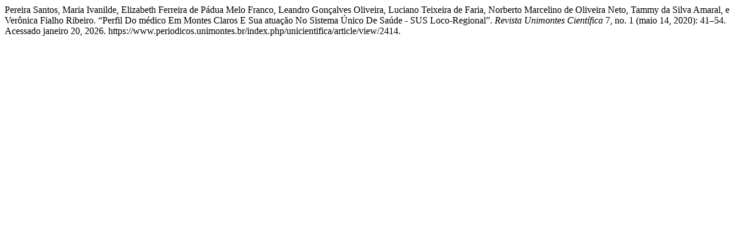

--- FILE ---
content_type: text/html; charset=UTF-8
request_url: https://www.periodicos.unimontes.br/index.php/unicientifica/citationstylelanguage/get/turabian-fullnote-bibliography?submissionId=2414&publicationId=2259
body_size: 238
content:
<div class="csl-bib-body">
  <div class="csl-entry">Pereira Santos, Maria Ivanilde, Elizabeth Ferreira de Pádua Melo Franco, Leandro Gonçalves Oliveira, Luciano Teixeira de Faria, Norberto Marcelino de Oliveira Neto, Tammy da Silva Amaral, e Verônica Fialho Ribeiro. “Perfil Do médico Em Montes Claros E Sua atuação No Sistema Único De Saúde - SUS Loco-Regional”. <i>Revista Unimontes Científica</i> 7, no. 1 (maio 14, 2020): 41–54. Acessado janeiro 20, 2026. https://www.periodicos.unimontes.br/index.php/unicientifica/article/view/2414.</div>
</div>